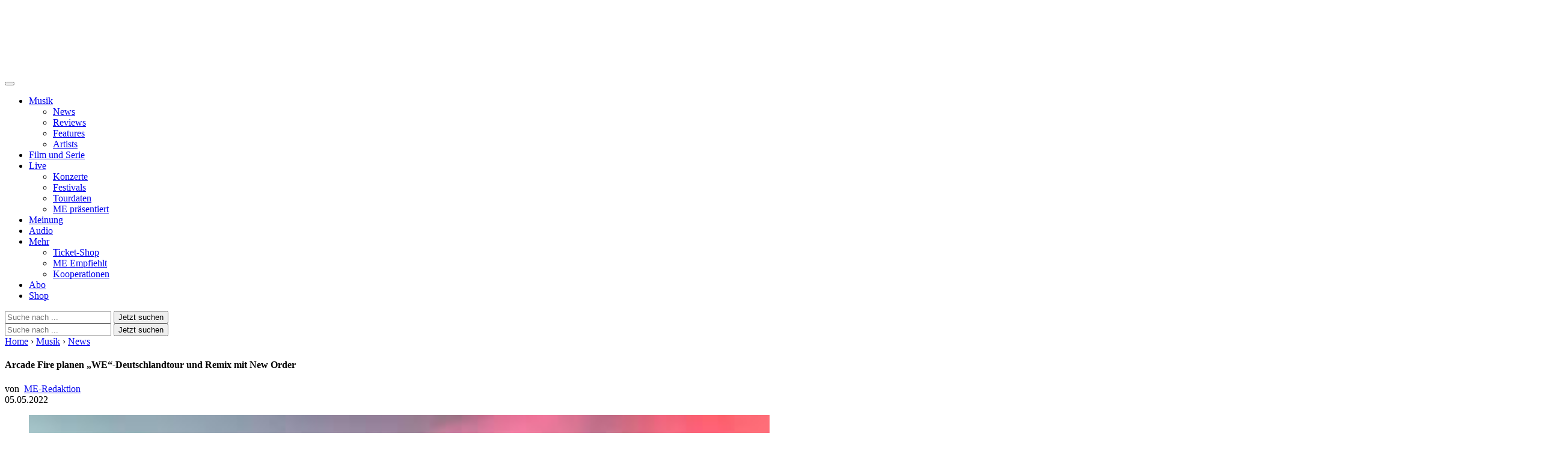

--- FILE ---
content_type: application/x-javascript;charset=utf-8
request_url: https://as.musikexpress.de/id?d_visid_ver=5.4.0&d_fieldgroup=A&mcorgid=B21B678254F601E20A4C98A5%40AdobeOrg&mid=47393702264675918521741044114447863934&d_coppa=true&ts=1769783739376
body_size: -38
content:
{"mid":"47393702264675918521741044114447863934"}